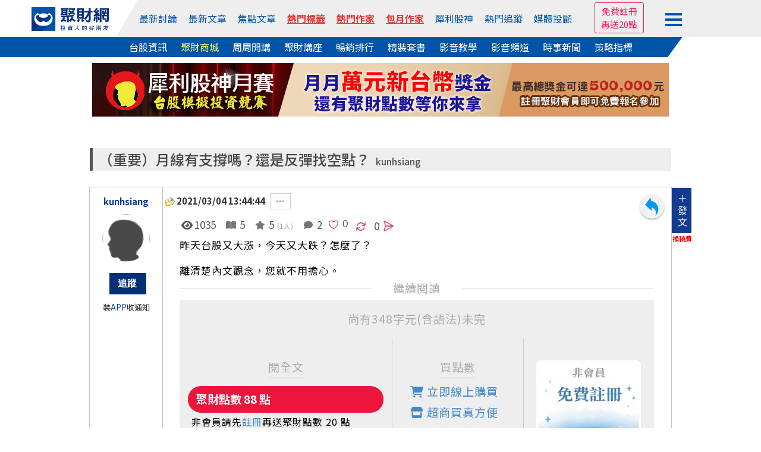

--- FILE ---
content_type: text/html; Charset=utf-8
request_url: https://www.wearn.com/bbs/inc_authorlook_ajax.asp?topic_id=1072485&t_author=44784&t=1769259566145
body_size: 1625
content:
<style>.author_span {display:block;color: #aaa;font-size: 0.8rem;}</style><h1><a href="../blog.asp?id=44784">kunhsiang</a>&nbsp;最新發表主題</h1><ul><li><a title="台股超強，整理後準備上攻16500-17000 !?" href="t1073644.html">台股超強，整理後準備上攻16500-17000 !?<span class="author_span">2021/03/14  17:45:32</span></a><a href="t1073644.html" title="台股超強，整理後準備上攻16500-17000 !?"><img src="https://www.wearn.com/116-11003-731832t_s.NG" title="台股超強，整理後準備上攻16500-17000 !?" alt="台股超強，整理後準備上攻16500-17000 !?"/></a></li><li><a title="(關鍵) 多空即將表態，接下來玩大的，往哪個方向噴出？" href="t1073250.html">(關鍵) 多空即將表態，接下來玩大的，往哪個方向噴..<span class="author_span">2021/03/10  18:30:13</span></a><a href="t1073250.html" title="(關鍵) 多空即將表態，接下來玩大的，往哪個方向噴出？"><img src="https://www.wearn.com/116-11003-730748w_s.NG" title="(關鍵) 多空即將表態，接下來玩大的，往哪個方向噴出？" alt="(關鍵) 多空即將表態，接下來玩大的，往哪個方向噴出？"/></a></li><li><a title="(週規劃) 開啟您的視野 0308 ~ 0312" href="t1072759.html">(週規劃) 開啟您的視野 0308 ~ 0312<span class="author_span">2021/03/06  17:50:39</span></a><a href="t1072759.html" title="(週規劃) 開啟您的視野 0308 ~ 0312"><img src="https://www.wearn.com/116-11003-729454v_s.NG" title="(週規劃) 開啟您的視野 0308 ~ 0312" alt="(週規劃) 開啟您的視野 0308 ~ 0312"/></a></li><li><a title="（經典）初跌段多空看法都有" href="t1072581.html">（經典）初跌段多空看法都有<span class="author_span">2021/03/05  07:23:17</span></a><a href="t1072581.html" title="（經典）初跌段多空看法都有"><img src="" title="（經典）初跌段多空看法都有" alt="（經典）初跌段多空看法都有"/></a></li><li><a title="（重要）月線有支撐嗎？還是反彈找空點？" href="t1072485.html">（重要）月線有支撐嗎？還是反彈找空點？<span class="author_span">2021/03/04  13:44:44</span></a><a href="t1072485.html" title="（重要）月線有支撐嗎？還是反彈找空點？"><img src="" title="（重要）月線有支撐嗎？還是反彈找空點？" alt="（重要）月線有支撐嗎？還是反彈找空點？"/></a></li><li><a title="（必讀）台指夜盤又大跌，怎了？台股又硬不起來，還是整理後再上？" href="t1072405.html">（必讀）台指夜盤又大跌，怎了？台股又硬不起來，還..<span class="author_span">2021/03/04  05:47:26</span></a><a href="t1072405.html" title="（必讀）台指夜盤又大跌，怎了？台股又硬不起來，還是整理後再上？"><img src="" title="（必讀）台指夜盤又大跌，怎了？台股又硬不起來，還是整理後再上？" alt="（必讀）台指夜盤又大跌，怎了？台股又硬不起來，還是整理後再上？"/></a></li><li><a title="(重要) 一日完成大漲大跌的醒思" href="t1072334.html">(重要) 一日完成大漲大跌的醒思<span class="author_span">2021/03/03  15:05:35</span></a><a href="t1072334.html" title="(重要) 一日完成大漲大跌的醒思"><img src="" title="(重要) 一日完成大漲大跌的醒思" alt="(重要) 一日完成大漲大跌的醒思"/></a></li><li><a title="(重要) 3月2日盤前規劃，空單是否進場？多單可否低接？" href="t1072077.html">(重要) 3月2日盤前規劃，空單是否進場？多單可否低..<span class="author_span">2021/03/01  09:24:08</span></a><a href="t1072077.html" title="(重要) 3月2日盤前規劃，空單是否進場？多單可否低接？"><img src="" title="(重要) 3月2日盤前規劃，空單是否進場？多單可否低接？" alt="(重要) 3月2日盤前規劃，空單是否進場？多單可否低接？"/></a></li><li><a title="最後一哩路，您聽進提醒了嗎？" href="t1072017.html">最後一哩路，您聽進提醒了嗎？<span class="author_span">2021/02/27  18:21:33</span></a><a href="t1072017.html" title="最後一哩路，您聽進提醒了嗎？"><img src="https://www.wearn.com/116-11002-727608u_s.NG" title="最後一哩路，您聽進提醒了嗎？" alt="最後一哩路，您聽進提醒了嗎？"/></a></li><li><a title="(緊急) 最後一哩路，PM盤下跌中！非金電能否帶領大盤創高 ？大人們開會快有結論了！!" href="t1071579.html">(緊急) 最後一哩路，PM盤下跌中！非金電能否帶領大..<span class="author_span">2021/02/23  18:31:08</span></a><a href="t1071579.html" title="(緊急) 最後一哩路，PM盤下跌中！非金電能否帶領大盤創高 ？大人們開會快有結論了！!"><img src="https://www.wearn.com/116-11002-726350u_s.NG" title="(緊急) 最後一哩路，PM盤下跌中！非金電能否帶領大盤創高 ？大人們開會快有結論了！!" alt="(緊急) 最後一哩路，PM盤下跌中！非金電能否帶領大盤創高 ？大人們開會快有結論了！!"/></a></li></ul>


--- FILE ---
content_type: text/html; charset=utf-8
request_url: https://www.google.com/recaptcha/api2/aframe
body_size: 259
content:
<!DOCTYPE HTML><html><head><meta http-equiv="content-type" content="text/html; charset=UTF-8"></head><body><script nonce="nunTzH9wfHJwptEKJXLCFw">/** Anti-fraud and anti-abuse applications only. See google.com/recaptcha */ try{var clients={'sodar':'https://pagead2.googlesyndication.com/pagead/sodar?'};window.addEventListener("message",function(a){try{if(a.source===window.parent){var b=JSON.parse(a.data);var c=clients[b['id']];if(c){var d=document.createElement('img');d.src=c+b['params']+'&rc='+(localStorage.getItem("rc::a")?sessionStorage.getItem("rc::b"):"");window.document.body.appendChild(d);sessionStorage.setItem("rc::e",parseInt(sessionStorage.getItem("rc::e")||0)+1);localStorage.setItem("rc::h",'1769259566499');}}}catch(b){}});window.parent.postMessage("_grecaptcha_ready", "*");}catch(b){}</script></body></html>